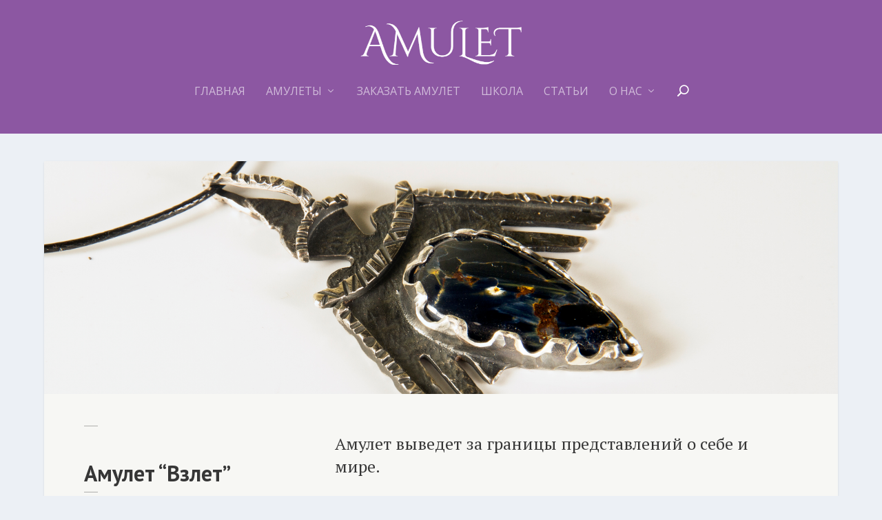

--- FILE ---
content_type: text/html; charset=UTF-8
request_url: https://amulet888.com/flying-up/
body_size: 11993
content:
<!DOCTYPE html>
<!--[if IE 6]>
<html id="ie6" lang="en-US"
	prefix="og: https://ogp.me/ns#" >
<![endif]-->
<!--[if IE 7]>
<html id="ie7" lang="en-US"
	prefix="og: https://ogp.me/ns#" >
<![endif]-->
<!--[if IE 8]>
<html id="ie8" lang="en-US"
	prefix="og: https://ogp.me/ns#" >
<![endif]-->
<!--[if !(IE 6) | !(IE 7) | !(IE 8)  ]><!-->
<html lang="en-US"
	prefix="og: https://ogp.me/ns#" >
<!--<![endif]-->
<head>
	<meta charset="UTF-8" />
			
	<meta http-equiv="X-UA-Compatible" content="IE=edge">
	<link rel="pingback" href="https://amulet888.com/xmlrpc.php" />

		<!--[if lt IE 9]>
	<script src="https://amulet888.com/wp-content/themes/Extra/scripts/ext/html5.js" type="text/javascript"></script>
	<![endif]-->

	<script type="text/javascript">
		document.documentElement.className = 'js';
	</script>

	<script>var et_site_url='https://amulet888.com';var et_post_id='29354';function et_core_page_resource_fallback(a,b){"undefined"===typeof b&&(b=a.sheet.cssRules&&0===a.sheet.cssRules.length);b&&(a.onerror=null,a.onload=null,a.href?a.href=et_site_url+"/?et_core_page_resource="+a.id+et_post_id:a.src&&(a.src=et_site_url+"/?et_core_page_resource="+a.id+et_post_id))}
</script><title>Амулет &quot;Взлет&quot; | AMULET</title>

<!-- All in One SEO Pack 3.2.9 by Michael Torbert of Semper Fi Web Design[1177,1198] -->
<meta name="description"  content="Амулет выведет за границы представлений о себе и мире." />

<script type="application/ld+json" class="aioseop-schema">{"@context":"https://schema.org","@graph":[{"@type":"Organization","@id":"https://amulet888.com/#organization","url":"https://amulet888.com/","name":"AMULET","sameAs":[]},{"@type":"WebSite","@id":"https://amulet888.com/#website","url":"https://amulet888.com/","name":"AMULET","publisher":{"@id":"https://amulet888.com/#organization"},"potentialAction":{"@type":"SearchAction","target":"https://amulet888.com/?s={search_term_string}","query-input":"required name=search_term_string"}},{"@type":"WebPage","@id":"https://amulet888.com/flying-up/#webpage","url":"https://amulet888.com/flying-up/","inLanguage":"en-US","name":"\u0412\u0437\u043b\u0435\u0442","isPartOf":{"@id":"https://amulet888.com/#website"},"image":{"@type":"ImageObject","@id":"https://amulet888.com/flying-up/#primaryimage","url":"https://amulet888.com/wp-content/uploads/2019/05/flying-up2.jpg","width":3112,"height":3046},"primaryImageOfPage":{"@id":"https://amulet888.com/flying-up/#primaryimage"},"datePublished":"2019-05-05T19:46:59+00:00","dateModified":"2019-05-16T19:32:48+00:00","description":"\u0410\u043c\u0443\u043b\u0435\u0442 \u0432\u044b\u0432\u0435\u0434\u0435\u0442 \u0437\u0430 \u0433\u0440\u0430\u043d\u0438\u0446\u044b \u043f\u0440\u0435\u0434\u0441\u0442\u0430\u0432\u043b\u0435\u043d\u0438\u0439 \u043e \u0441\u0435\u0431\u0435 \u0438 \u043c\u0438\u0440\u0435."},{"@type":"Article","@id":"https://amulet888.com/flying-up/#article","isPartOf":{"@id":"https://amulet888.com/flying-up/#webpage"},"author":{"@id":"https://amulet888.com/author/vladovonel500/#author"},"headline":"\u0412\u0437\u043b\u0435\u0442","datePublished":"2019-05-05T19:46:59+00:00","dateModified":"2019-05-16T19:32:48+00:00","commentCount":0,"mainEntityOfPage":{"@id":"https://amulet888.com/flying-up/#webpage"},"publisher":{"@id":"https://amulet888.com/#organization"},"articleSection":"\u0410\u043c\u0443\u043b\u0435\u0442\u044b, \u041f\u0435\u0442\u0435\u0440\u0441\u0438\u0442, \u041f\u043e\u0434\u0432\u0435\u0441\u043a\u0438","image":{"@type":"ImageObject","@id":"https://amulet888.com/flying-up/#primaryimage","url":"https://amulet888.com/wp-content/uploads/2019/05/flying-up2.jpg","width":3112,"height":3046}},{"@type":"Person","@id":"https://amulet888.com/author/vladovonel500/#author","name":"vladovonel500","sameAs":[],"image":{"@type":"ImageObject","@id":"https://amulet888.com/#personlogo","url":"https://secure.gravatar.com/avatar/607d331d0c56535155a8c715930191c7?s=96&d=mm&r=g","width":96,"height":96,"caption":"vladovonel500"}}]}</script>
<link rel="canonical" href="https://amulet888.com/flying-up/" />
<meta property="og:type" content="article" />
<meta property="og:title" content="Амулет “Взлет”" />
<meta property="og:description" content="Амулет выведет за границы представлений о себе и мире." />
<meta property="og:url" content="https://amulet888.com/flying-up/" />
<meta property="og:site_name" content="AMULET" />
<meta property="og:image" content="https://amulet888.com/wp-content/uploads/2019/05/flying-up2-1024x1002.jpg" />
<meta property="article:published_time" content="2019-05-05T19:46:59Z" />
<meta property="article:modified_time" content="2019-05-16T19:32:48Z" />
<meta property="og:image:secure_url" content="https://amulet888.com/wp-content/uploads/2019/05/flying-up2-1024x1002.jpg" />
<meta name="twitter:card" content="summary" />
<meta name="twitter:title" content="Амулет “Взлет”" />
<meta name="twitter:description" content="Амулет выведет за границы представлений о себе и мире." />
<meta name="twitter:image" content="https://amulet888.com/wp-content/uploads/2019/05/flying-up2-1024x1002.jpg" />
<!-- All in One SEO Pack -->
<link rel='dns-prefetch' href='//fonts.googleapis.com' />
<link rel='dns-prefetch' href='//s.w.org' />
<link rel="alternate" type="application/rss+xml" title="AMULET &raquo; Feed" href="https://amulet888.com/feed/" />
<link rel="alternate" type="application/rss+xml" title="AMULET &raquo; Comments Feed" href="https://amulet888.com/comments/feed/" />
<link rel="alternate" type="application/rss+xml" title="AMULET &raquo; Взлет Comments Feed" href="https://amulet888.com/flying-up/feed/" />
		<script type="text/javascript">
			window._wpemojiSettings = {"baseUrl":"https:\/\/s.w.org\/images\/core\/emoji\/13.0.1\/72x72\/","ext":".png","svgUrl":"https:\/\/s.w.org\/images\/core\/emoji\/13.0.1\/svg\/","svgExt":".svg","source":{"concatemoji":"https:\/\/amulet888.com\/wp-includes\/js\/wp-emoji-release.min.js?ver=5.6"}};
			!function(e,a,t){var r,n,o,i,p=a.createElement("canvas"),s=p.getContext&&p.getContext("2d");function c(e,t){var a=String.fromCharCode;s.clearRect(0,0,p.width,p.height),s.fillText(a.apply(this,e),0,0);var r=p.toDataURL();return s.clearRect(0,0,p.width,p.height),s.fillText(a.apply(this,t),0,0),r===p.toDataURL()}function l(e){if(!s||!s.fillText)return!1;switch(s.textBaseline="top",s.font="600 32px Arial",e){case"flag":return!c([127987,65039,8205,9895,65039],[127987,65039,8203,9895,65039])&&(!c([55356,56826,55356,56819],[55356,56826,8203,55356,56819])&&!c([55356,57332,56128,56423,56128,56418,56128,56421,56128,56430,56128,56423,56128,56447],[55356,57332,8203,56128,56423,8203,56128,56418,8203,56128,56421,8203,56128,56430,8203,56128,56423,8203,56128,56447]));case"emoji":return!c([55357,56424,8205,55356,57212],[55357,56424,8203,55356,57212])}return!1}function d(e){var t=a.createElement("script");t.src=e,t.defer=t.type="text/javascript",a.getElementsByTagName("head")[0].appendChild(t)}for(i=Array("flag","emoji"),t.supports={everything:!0,everythingExceptFlag:!0},o=0;o<i.length;o++)t.supports[i[o]]=l(i[o]),t.supports.everything=t.supports.everything&&t.supports[i[o]],"flag"!==i[o]&&(t.supports.everythingExceptFlag=t.supports.everythingExceptFlag&&t.supports[i[o]]);t.supports.everythingExceptFlag=t.supports.everythingExceptFlag&&!t.supports.flag,t.DOMReady=!1,t.readyCallback=function(){t.DOMReady=!0},t.supports.everything||(n=function(){t.readyCallback()},a.addEventListener?(a.addEventListener("DOMContentLoaded",n,!1),e.addEventListener("load",n,!1)):(e.attachEvent("onload",n),a.attachEvent("onreadystatechange",function(){"complete"===a.readyState&&t.readyCallback()})),(r=t.source||{}).concatemoji?d(r.concatemoji):r.wpemoji&&r.twemoji&&(d(r.twemoji),d(r.wpemoji)))}(window,document,window._wpemojiSettings);
		</script>
		<meta content="Extra Child Theme v.1.0.1" name="generator"/><style type="text/css">
img.wp-smiley,
img.emoji {
	display: inline !important;
	border: none !important;
	box-shadow: none !important;
	height: 1em !important;
	width: 1em !important;
	margin: 0 .07em !important;
	vertical-align: -0.1em !important;
	background: none !important;
	padding: 0 !important;
}
</style>
	<link rel='stylesheet' id='litespeed-cache-dummy-css'  href='https://amulet888.com/wp-content/plugins/litespeed-cache/assets/css/litespeed-dummy.css?ver=5.6' type='text/css' media='all' />
<link rel='stylesheet' id='wp-block-library-css'  href='https://amulet888.com/wp-includes/css/dist/block-library/style.min.css?ver=5.6' type='text/css' media='all' />
<link rel='stylesheet' id='parent-style-css'  href='https://amulet888.com/wp-content/themes/Extra/style.css?ver=5.6' type='text/css' media='all' />
<link rel='stylesheet' id='extra-fonts-css'  href='https://fonts.googleapis.com/css?family=Open+Sans:300italic,400italic,600italic,700italic,800italic,400,300,600,700,800&#038;subset=latin,latin-ext' type='text/css' media='all' />
<link rel='stylesheet' id='extra-style-css'  href='https://amulet888.com/wp-content/themes/Echild/style.css?ver=2.6' type='text/css' media='all' />
<link rel='stylesheet' id='et-builder-googlefonts-cached-css'  href='https://fonts.googleapis.com/css?family=PT+Sans%3Aregular%2Citalic%2C700%2C700italic%7CPT+Serif%3Aregular%2Citalic%2C700%2C700italic&#038;ver=5.6#038;subset=cyrillic,latin,latin-ext,cyrillic-ext' type='text/css' media='all' />
<link rel='stylesheet' id='dashicons-css'  href='https://amulet888.com/wp-includes/css/dashicons.min.css?ver=5.6' type='text/css' media='all' />
<script type='text/javascript' src='https://amulet888.com/wp-includes/js/jquery/jquery.min.js?ver=3.5.1' id='jquery-core-js'></script>
<script type='text/javascript' src='https://amulet888.com/wp-includes/js/jquery/jquery-migrate.min.js?ver=3.3.2' id='jquery-migrate-js'></script>
<link rel="https://api.w.org/" href="https://amulet888.com/wp-json/" /><link rel="alternate" type="application/json" href="https://amulet888.com/wp-json/wp/v2/posts/29354" /><link rel="EditURI" type="application/rsd+xml" title="RSD" href="https://amulet888.com/xmlrpc.php?rsd" />
<link rel="wlwmanifest" type="application/wlwmanifest+xml" href="https://amulet888.com/wp-includes/wlwmanifest.xml" /> 
<meta name="generator" content="WordPress 5.6" />
<link rel='shortlink' href='https://amulet888.com/?p=29354' />
<link rel="alternate" type="application/json+oembed" href="https://amulet888.com/wp-json/oembed/1.0/embed?url=https%3A%2F%2Famulet888.com%2Fflying-up%2F" />
<link rel="alternate" type="text/xml+oembed" href="https://amulet888.com/wp-json/oembed/1.0/embed?url=https%3A%2F%2Famulet888.com%2Fflying-up%2F&#038;format=xml" />
<meta name="viewport" content="width=device-width, initial-scale=1.0, maximum-scale=1.0, user-scalable=1" /><!-- Facebook Pixel Code -->
<script>
!function(f,b,e,v,n,t,s){if(f.fbq)return;n=f.fbq=function(){n.callMethod?
n.callMethod.apply(n,arguments):n.queue.push(arguments)};if(!f._fbq)f._fbq=n;
n.push=n;n.loaded=!0;n.version='2.0';n.queue=[];t=b.createElement(e);t.async=!0;
t.src=v;s=b.getElementsByTagName(e)[0];s.parentNode.insertBefore(t,s)}(window,
document,'script','https://connect.facebook.net/en_US/fbevents.js');
fbq('init', '869380656534119'); // Insert your pixel ID here.
fbq('track', 'PageView');
</script>
<noscript><img height="1" width="1" style="display:none"
src="https://www.facebook.com/tr?id=869380656534119&ev=PageView&noscript=1"
/></noscript>
<!-- DO NOT MODIFY -->
<!-- End Facebook Pixel Code -->
<style id="et-core-unified-cached-inline-styles">.widget_et_recent_tweets .widget_list a,.widget_et_recent_tweets .et-extra-icon,.widget_et_recent_tweets .widget-footer .et-extra-social-icon,.widget_et_recent_tweets .widget-footer .et-extra-social-icon::before,.project-details .project-details-title,.et_filterable_portfolio .filterable_portfolio_filter a.current,.et_extra_layout .et_pb_column .module-head h1,.et_pb_extra_column .module-head h1,#portfolio_filter a.current,.woocommerce div.product div.summary .product_meta a,.woocommerce-page div.product div.summary .product_meta a,.et_pb_widget.woocommerce .product_list_widget li .amount,.et_pb_widget li a:hover,.et_pb_widget.woocommerce .product_list_widget li a:hover,.et_pb_widget.widget_et_recent_videos .widget_list .title:hover,.et_pb_widget.widget_et_recent_videos .widget_list .title.active,.woocommerce .woocommerce-info:before{color:#6c3782}.single .score-bar,.widget_et_recent_reviews .review-breakdowns .score-bar,.et_pb_extra_module .posts-list article .post-thumbnail,.et_extra_other_module .posts-list article .post-thumbnail,.et_pb_widget .widget_list_portrait,.et_pb_widget .widget_list_thumbnail,.quote-format,.link-format,.audio-format .audio-wrapper,.paginated .pagination li.active,.score-bar,.review-summary-score-box,.post-footer .rating-stars #rating-stars img.star-on,.post-footer .rating-stars #rated-stars img.star-on,.author-box-module .author-box-avatar,.timeline-menu li.active a:before,.woocommerce div.product form.cart .button,.woocommerce-page div.product form.cart .button,.woocommerce div.product form.cart .read-more-button,.woocommerce-page div.product form.cart .read-more-button,.woocommerce div.product form.cart .post-nav .nav-links .button,.woocommerce-page div.product form.cart .post-nav .nav-links .button,.woocommerce .woocommerce-message,.woocommerce-page .woocommerce-message{background-color:#6c3782}#et-menu>li>ul,#et-menu li>ul,#et-menu>li>ul>li>ul,.et-top-search-primary-menu-item .et-top-search,.et_pb_module,.module,.page article,.authors-page .page,#timeline-sticky-header,.et_extra_other_module,.woocommerce .woocommerce-info{border-color:#6c3782}#et-navigation ul li,#et-navigation li a,#et-navigation>ul>li>a{font-weight:normal;font-style:normal;text-transform:uppercase;text-decoration:none}#main-header{background-color:#8c57a2}#et-menu>li>ul,#et-menu li>ul,#et-menu>li>ul>li>ul,#et-mobile-navigation nav,.et-top-search-primary-menu-item .et-top-search{background-color:#8c57a2}#footer-bottom{background-color:#8c57a2}@media only screen and (min-width:768px){#main-header .logo{height:63.24px;margin:30.38px 0}.header.left-right #et-navigation>ul>li>a{padding-bottom:54px}}@media only screen and (min-width:768px){.et-fixed-header #main-header .logo{height:40.8px;margin:19.6px 0}.et-fixed-header .header.left-right #et-navigation>ul>li>a{padding-bottom:32px}}</style></head>
<body class="post-template-default single single-post postid-29354 single-format-standard et_extra et_pb_pagebuilder_layout et_non_fixed_nav et_pb_gutters3 et_primary_nav_dropdown_animation_Default et_secondary_nav_dropdown_animation_Default  et_includes_sidebar et_minified_js et_minified_css">
	<div id="page-container" class="page-container">
				<!-- Header -->
		<header class="header centered">
			
			<!-- Main Header -->
			<div id="main-header-wrapper">
				<div id="main-header" data-fixed-height="80">
					<div class="container">
					<!-- ET Ad -->
						
						
						<!-- Logo -->
						<a class="logo" href="https://amulet888.com/" data-fixed-height="51">
							<img src="http://amulet888.com/wp-content/uploads/2016/10/amulet-white.png" alt="AMULET" id="logo" />
						</a>

						
						<!-- ET Navigation -->
						<div id="et-navigation" class="">
							<ul id="et-menu" class="nav"><li id="menu-item-28737" class="menu-item menu-item-type-post_type menu-item-object-page menu-item-home menu-item-28737"><a href="https://amulet888.com/">Главная</a></li>
<li id="menu-item-28739" class="menu-item menu-item-type-taxonomy menu-item-object-category current-post-ancestor current-menu-parent current-post-parent menu-item-has-children menu-item-28739"><a href="https://amulet888.com/amulets/amulets/">Амулеты</a>
<ul class="sub-menu">
	<li id="menu-item-28851" class="menu-item menu-item-type-taxonomy menu-item-object-category menu-item-28851"><a href="https://amulet888.com/amulets/amulets/bracelets/">Браслеты</a></li>
	<li id="menu-item-28850" class="menu-item menu-item-type-taxonomy menu-item-object-category current-post-ancestor current-menu-parent current-post-parent menu-item-28850"><a href="https://amulet888.com/amulets/amulets/necklaces/">Подвески</a></li>
</ul>
</li>
<li id="menu-item-28740" class="menu-item menu-item-type-post_type menu-item-object-page menu-item-28740"><a href="https://amulet888.com/order/">Заказать Амулет</a></li>
<li id="menu-item-28852" class="menu-item menu-item-type-post_type menu-item-object-page menu-item-28852"><a href="https://amulet888.com/school-2/">Школа</a></li>
<li id="menu-item-28815" class="menu-item menu-item-type-taxonomy menu-item-object-category menu-item-28815"><a href="https://amulet888.com/amulets/articles/">Статьи</a></li>
<li id="menu-item-28742" class="menu-item menu-item-type-post_type menu-item-object-page menu-item-has-children menu-item-28742"><a href="https://amulet888.com/about/">О нас</a>
<ul class="sub-menu">
	<li id="menu-item-28846" class="menu-item menu-item-type-post_type menu-item-object-page menu-item-28846"><a href="https://amulet888.com/about/faqs/">Вопросы… и ответы!</a></li>
	<li id="menu-item-29632" class="menu-item menu-item-type-post_type menu-item-object-page menu-item-29632"><a href="https://amulet888.com/support/">Услуга &#8220;Сопровождение&#8221;</a></li>
	<li id="menu-item-28854" class="menu-item menu-item-type-post_type menu-item-object-page menu-item-28854"><a href="https://amulet888.com/about/testimonials2/">Отзывы</a></li>
	<li id="menu-item-28855" class="menu-item menu-item-type-post_type menu-item-object-page menu-item-28855"><a href="https://amulet888.com/about/newsletter/">Рассылка &#8220;Тайны хозяйки медной горы&#8221;</a></li>
</ul>
</li>
<li class="menu-item et-top-search-primary-menu-item" style=""><span id="et-search-icon" class="search-icon"></span><div class="et-top-search"><form role="search" class="et-search-form" method="get" action="https://amulet888.com/">
			<input type="search" class="et-search-field" placeholder="Search" value="" name="s" title="Search for:" />
			<button class="et-search-submit"></button>
		</form></div></li></ul>							<div id="et-mobile-navigation">
			<span class="show-menu">
				<div class="show-menu-button">
					<span></span>
					<span></span>
					<span></span>
				</div>
				<p>Select Page</p>
			</span>
			<nav>
			</nav>
		</div> <!-- /#et-mobile-navigation -->						</div><!-- /#et-navigation -->
					</div><!-- /.container -->
				</div><!-- /#main-header -->
			</div><!-- /#main-header-wrapper -->

		</header>

				<div id="main-content">
		<div class="container">
		<div id="content-area" class="clearfix">
			<div class="et_pb_extra_column_main">
																<article id="post-29354" class="module single-post-module post-29354 post type-post status-publish format-standard has-post-thumbnail hentry category-amulets category-petersyt category-necklaces et-doesnt-have-title_meta et-doesnt-have-featured_image et-has-post-format-content et_post_format-et-post-format-standard">
							
							
														
							<div class="post-wrap">
															<div class="post-content entry-content">
									<div class="et_pb_section et_pb_section_0 et_pb_with_background et_section_regular">
				
				
				
				
					<div class="et_pb_row et_pb_row_0">
				<div class="et_pb_column et_pb_column_1_3 et_pb_column_0    et_pb_css_mix_blend_mode_passthrough et_pb_column_empty">
				
				
				
			</div> <!-- .et_pb_column --><div class="et_pb_column et_pb_column_2_3 et_pb_column_1    et_pb_css_mix_blend_mode_passthrough et-last-child">
				
				
				<div class="et_pb_module et_pb_divider_0 et_pb_space et_pb_divider_hidden"><div class="et_pb_divider_internal"></div></div><div class="et_pb_module et_pb_text et_pb_text_0 et_pb_bg_layout_light  et_pb_text_align_left">
				
				
				<div class="et_pb_text_inner">
					
				</div>
			</div> <!-- .et_pb_text -->
			</div> <!-- .et_pb_column -->
				
				
			</div> <!-- .et_pb_row -->
				
				
			</div> <!-- .et_pb_section --><div class="et_pb_section et_pb_section_1 et_pb_with_background et_section_regular">
				
				
				
				
					<div class="et_pb_row et_pb_row_1">
				<div class="et_pb_column et_pb_column_1_3 et_pb_column_2    et_pb_css_mix_blend_mode_passthrough">
				
				
				<div class="et_pb_module et_pb_divider et_pb_divider_1 et_pb_divider_position_ et_pb_space"><div class="et_pb_divider_internal"></div></div><div class="et_pb_module et_pb_text et_pb_text_1 et_pb_bg_layout_light  et_pb_text_align_left">
				
				
				<div class="et_pb_text_inner">
					<p>Амулет &#8220;Взлет&#8221;</p>
				</div>
			</div> <!-- .et_pb_text --><div class="et_pb_module et_pb_divider et_pb_divider_2 et_pb_divider_position_ et_pb_space"><div class="et_pb_divider_internal"></div></div><div class="et_pb_module et_pb_text et_pb_text_2 et_pb_bg_layout_light  et_pb_text_align_left">
				
				
				<div class="et_pb_text_inner">
					<p>Петерсит<br />
Серебро</p>
<p>&nbsp;</p>
<p>&nbsp;</p>
				</div>
			</div> <!-- .et_pb_text -->
			</div> <!-- .et_pb_column --><div class="et_pb_column et_pb_column_2_3 et_pb_column_3    et_pb_css_mix_blend_mode_passthrough et-last-child">
				
				
				<div class="et_pb_module et_pb_text et_pb_text_3 et_pb_bg_layout_light  et_pb_text_align_left">
				
				
				<div class="et_pb_text_inner">
					<p>Амулет выведет за границы представлений о себе и мире.</p>
				</div>
			</div> <!-- .et_pb_text --><div class="et_pb_module et_pb_text et_pb_text_4 et_pb_bg_layout_light  et_pb_text_align_left">
				
				
				<div class="et_pb_text_inner">
					<p>Петерсит &#8211; камень снятия ограничений. Он помогает смелому и яркому проявлению своих талантов. Открывает новые уровни личных возможностей. Очень полезен при работе с людьми, с ним легче распознаешь истину и ложь.</p>
				</div>
			</div> <!-- .et_pb_text -->
			</div> <!-- .et_pb_column -->
				
				
			</div> <!-- .et_pb_row --><div class="et_pb_row et_pb_row_2">
				<div class="et_pb_column et_pb_column_4_4 et_pb_column_4    et_pb_css_mix_blend_mode_passthrough et-last-child">
				
				
				<div class="et_pb_module et_pb_image et_pb_image_0 et_always_center_on_mobile">
				
				
				<span class="et_pb_image_wrap"><img src="http://amulet888.com/wp-content/uploads/2019/05/flying-up2.jpg" alt="" /></span>
			</div><div class="et_pb_module et_pb_text et_pb_text_5 et_pb_bg_layout_light  et_pb_text_align_left">
				
				
				<div class="et_pb_text_inner">
					<p>Амулет &#8220;Взлет&#8221;</p>
				</div>
			</div> <!-- .et_pb_text --><div class="et_pb_module et_pb_text et_pb_text_6 et_pb_bg_layout_light  et_pb_text_align_left">
				
				
				<div class="et_pb_text_inner">
					
				</div>
			</div> <!-- .et_pb_text -->
			</div> <!-- .et_pb_column -->
				
				
			</div> <!-- .et_pb_row --><div class="et_pb_row et_pb_row_3">
				<div class="et_pb_column et_pb_column_1_3 et_pb_column_5    et_pb_css_mix_blend_mode_passthrough et_pb_column_empty">
				
				
				
			</div> <!-- .et_pb_column --><div class="et_pb_column et_pb_column_2_3 et_pb_column_6    et_pb_css_mix_blend_mode_passthrough et-last-child">
				
				
				<div class="et_pb_module et_pb_text et_pb_text_7 et_pb_bg_layout_light  et_pb_text_align_left">
				
				
				<div class="et_pb_text_inner">
					<p>Амулет поможет выйти из под опеки и присвоить себе авторскую позицию. Внутреннее взросление произойдет быстрее и безболезненнее.</p>
<p>“Следуй своему Я” &#8211; девиз этого помощника.</p>
				</div>
			</div> <!-- .et_pb_text --><div class="et_pb_module et_pb_text et_pb_text_8 et_pb_bg_layout_light  et_pb_text_align_left">
				
				
				<div class="et_pb_text_inner">
					<p><strong>Стоимость &#8211; 6.000 рублей</strong></p>
				</div>
			</div> <!-- .et_pb_text -->
			</div> <!-- .et_pb_column -->
				
				
			</div> <!-- .et_pb_row -->
				
				
			</div> <!-- .et_pb_section --><div class="et_pb_section et_pb_section_2 et_section_regular">
				
				
				
				
					<div class="et_pb_row et_pb_row_4">
				<div class="et_pb_column et_pb_column_1_2 et_pb_column_7    et_pb_css_mix_blend_mode_passthrough">
				
				
				<div class="et_pb_module et_pb_text et_pb_text_9 et_pb_bg_layout_light  et_pb_text_align_left">
				
				
				<div class="et_pb_text_inner">
					<p>А каким будет Ваш Амулет?</p>
				</div>
			</div> <!-- .et_pb_text --><div class="et_pb_module et_pb_text et_pb_text_10 et_pb_bg_layout_light  et_pb_text_align_left">
				
				
				<div class="et_pb_text_inner">
					<p>Давайте узнаем это вместе! Если у Вас есть задача или мечта, для которой Вам нужна помощь камней &#8211; напишите нам!</p>
				</div>
			</div> <!-- .et_pb_text --><div class="et_pb_module et_pb_divider_3 et_pb_space et_pb_divider_hidden"><div class="et_pb_divider_internal"></div></div><div class="et_pb_button_module_wrapper et_pb_button_0_wrapper et_pb_button_alignment_center et_pb_module ">
				<a class="et_pb_button et_pb_custom_button_icon et_pb_button_0 et_pb_bg_layout_light" href="http://amulet888.com/order/" target="_blank" data-icon="&#x4e;">Нужен Амулет</a>
			</div>
			</div> <!-- .et_pb_column --><div class="et_pb_column et_pb_column_1_2 et_pb_column_8    et_pb_css_mix_blend_mode_passthrough et-last-child et_pb_column_empty">
				
				
				
			</div> <!-- .et_pb_column -->
				
				
			</div> <!-- .et_pb_row -->
				
				
			</div> <!-- .et_pb_section -->																	</div>
														</div>
														<div class="post-footer">
								<div class="social-icons ed-social-share-icons">
									<p class="share-title">Share:</p>
									
		
		
		
		<a href="http://www.facebook.com/sharer.php?u=https://amulet888.com/flying-up/&#038;t=%D0%92%D0%B7%D0%BB%D0%B5%D1%82" class="social-share-link" title="Share &quot;Взлет&quot; via Facebook" data-network-name="facebook" data-share-title="Взлет" data-share-url="https://amulet888.com/flying-up/">
				<span class="et-extra-icon et-extra-icon-facebook et-extra-icon-background-hover" ></span>
			</a><a href="https://plus.google.com/share?url=https://amulet888.com/flying-up/&#038;t=%D0%92%D0%B7%D0%BB%D0%B5%D1%82" class="social-share-link" title="Share &quot;Взлет&quot; via Google +" data-network-name="googleplus" data-share-title="Взлет" data-share-url="https://amulet888.com/flying-up/">
				<span class="et-extra-icon et-extra-icon-googleplus et-extra-icon-background-hover" ></span>
			</a><a href="http://www.pinterest.com/pin/create/button/?url=https://amulet888.com/flying-up/&#038;description=%D0%92%D0%B7%D0%BB%D0%B5%D1%82&#038;media=https://amulet888.com/wp-content/uploads/2019/05/flying-up2-150x150.jpg" class="social-share-link" title="Share &quot;Взлет&quot; via Pinterest" data-network-name="pinterest" data-share-title="Взлет" data-share-url="https://amulet888.com/flying-up/">
				<span class="et-extra-icon et-extra-icon-pinterest et-extra-icon-background-hover" ></span>
			</a><a href="#" class="social-share-link" title="Share &quot;Взлет&quot; via Email" data-network-name="basic_email" data-share-title="Взлет" data-share-url="https://amulet888.com/flying-up/">
				<span class="et-extra-icon et-extra-icon-basic_email et-extra-icon-background-hover" ></span>
			</a>								</div>
																<style type="text/css" id="rating-stars">
									.post-footer .rating-stars #rated-stars img.star-on,
									.post-footer .rating-stars #rating-stars img.star-on {
										background-color: #8e6ecf;
									}
								</style>
							</div>

																				</article>

						<nav class="post-nav">
							<div class="nav-links clearfix">
								<div class="nav-link nav-link-prev">
									<a href="https://amulet888.com/access-to-unseen/" rel="prev"><span class="button">Previous</span><span class="title">Доступ к незримому</span></a>								</div>
								<div class="nav-link nav-link-next">
									<a href="https://amulet888.com/resilience/" rel="next"><span class="button">Next</span><span class="title">Устойчивость</span></a>								</div>
							</div>
						</nav>
						
										
							</div><!-- /.et_pb_extra_column.et_pb_extra_column_main -->

			
		</div> <!-- #content-area -->
	</div> <!-- .container -->
	</div> <!-- #main-content -->

	
	<footer id="footer" class="footer_columns_1">
				<div id="footer-bottom">
			<div class="container">

				<!-- Footer Info -->
				<p id="footer-info">Designed by <a href="http://www.elegantthemes.com" title="Premium WordPress Themes">Elegant Themes</a> | Powered by <a href="http://www.wordpress.org">WordPress</a></p>

				<!-- Footer Navigation -->
				
			</div>
		</div>
	</footer>
	</div> <!-- #page-container -->

	
		<script type="text/javascript">
		var et_animation_data = [];
	</script>
	<script>
  (function(i,s,o,g,r,a,m){i['GoogleAnalyticsObject']=r;i[r]=i[r]||function(){
  (i[r].q=i[r].q||[]).push(arguments)},i[r].l=1*new Date();a=s.createElement(o),
  m=s.getElementsByTagName(o)[0];a.async=1;a.src=g;m.parentNode.insertBefore(a,m)
  })(window,document,'script','https://www.google-analytics.com/analytics.js','ga');

  ga('create', 'UA-48083002-1', 'auto');
  ga('send', 'pageview');

</script><script type='text/javascript' src='https://amulet888.com/wp-includes/js/masonry.min.js?ver=4.2.2' id='masonry-js'></script>
<script type='text/javascript' id='extra-scripts-js-extra'>
/* <![CDATA[ */
var EXTRA = {"images_uri":"https:\/\/amulet888.com\/wp-content\/themes\/Extra\/images\/","ajaxurl":"https:\/\/amulet888.com\/wp-admin\/admin-ajax.php","your_rating":"Your Rating:","item_in_cart_count":"%d Item in Cart","items_in_cart_count":"%d Items in Cart","item_count":"%d Item","items_count":"%d Items","rating_nonce":"4bb2ef0c96","timeline_nonce":"3bf54d9222","blog_feed_nonce":"ab1fc9854d","error":"There was a problem, please try again.","contact_error_name_required":"Name field cannot be empty.","contact_error_email_required":"Email field cannot be empty.","contact_error_email_invalid":"Please enter a valid email address.","is_ab_testing_active":"","is_cache_plugin_active":"no"};
var et_shortcodes_strings = {"previous":"Previous","next":"Next"};
var et_pb_custom = {"ajaxurl":"https:\/\/amulet888.com\/wp-admin\/admin-ajax.php","images_uri":"https:\/\/amulet888.com\/wp-content\/themes\/Extra\/images","builder_images_uri":"https:\/\/amulet888.com\/wp-content\/themes\/Extra\/includes\/builder\/images","et_frontend_nonce":"39908341cb","subscription_failed":"Please, check the fields below to make sure you entered the correct information.","et_ab_log_nonce":"b0f3b42657","fill_message":"Please, fill in the following fields:","contact_error_message":"Please, fix the following errors:","invalid":"Invalid email","captcha":"Captcha","prev":"Prev","previous":"Previous","next":"Next","wrong_captcha":"You entered the wrong number in captcha.","is_builder_plugin_used":"","ignore_waypoints":"no","is_divi_theme_used":"","widget_search_selector":".widget_search","is_ab_testing_active":"","page_id":"29354","unique_test_id":"","ab_bounce_rate":"5","is_cache_plugin_active":"no","is_shortcode_tracking":""};
var et_pb_box_shadow_elements = [];
/* ]]> */
</script>
<script type='text/javascript' src='https://amulet888.com/wp-content/themes/Extra/scripts/scripts.min.js?ver=2.6' id='extra-scripts-js'></script>
<script type='text/javascript' src='https://amulet888.com/wp-includes/js/comment-reply.min.js?ver=5.6' id='comment-reply-js'></script>
<script type='text/javascript' src='https://amulet888.com/wp-content/themes/Extra/core/admin/js/common.js?ver=3.6' id='et-core-common-js'></script>
<script type='text/javascript' src='https://amulet888.com/wp-includes/js/wp-embed.min.js?ver=5.6' id='wp-embed-js'></script>
<style id="et-core-unified-cached-inline-styles-2">div.et_pb_section.et_pb_section_0{background-image:url(http://amulet888.com/wp-content/uploads/2019/05/flying-up1.jpg)!important}.et_pb_column_7{padding-top:4%;padding-left:7%}.et_pb_text_6{font-family:'PT Serif',Georgia,"Times New Roman",serif;font-style:italic;font-size:12px;line-height:1.2em;margin-top:6px!important}.et_pb_row_3.et_pb_row{padding-top:0px}.et_pb_text_7.et_pb_text{color:#363636!important}.et_pb_text_7 p{line-height:1.5em}.et_pb_text_7{font-family:'PT Serif',Georgia,"Times New Roman",serif;font-size:20px;line-height:1.5em;max-width:620px;margin-top:30px!important;margin-bottom:0px!important}.et_pb_text_8.et_pb_text{color:#363636!important}.et_pb_text_8 p{line-height:1.5em}.et_pb_text_8{font-family:'PT Serif',Georgia,"Times New Roman",serif;font-size:20px;line-height:1.5em;max-width:620px;margin-top:30px!important;margin-bottom:0px!important}.et_pb_section_2{background-color:#E4C3E6;background-image:-webkit-linear-gradient(135deg,#88468A 0%,#88468A 45%,#F8ECF8 45%,#F8ECF8 45%);background-image:linear-gradient(135deg,#88468A 0%,#88468A 45%,#F8ECF8 45%,#F8ECF8 45%)}.et_pb_row_4{background-color:#ffffff}.et_pb_text_9.et_pb_text{color:#131a34!important}.et_pb_text_6.et_pb_text{color:#363636!important}.et_pb_text_9 p{line-height:1.1em}.et_pb_text_9{font-size:30px;letter-spacing:1px;line-height:1.1em;margin-top:15%!important;margin-bottom:3%!important}.et_pb_text_10.et_pb_text{color:#6c6c6c!important}.et_pb_text_10 p{line-height:1.5em}.et_pb_text_10{font-size:18px;letter-spacing:1px;line-height:1.5em}.et_pb_divider_3{height:23px}body #page-container .et_pb_button_0{color:#ffffff!important;border-width:1px!important;border-color:#410243;font-size:22px;background-color:#410243}body #page-container .et_pb_button_0:hover{background:#88468a!important;border-color:#88468a!important}body #page-container .et_pb_button_0:hover:after{margin-left:.3em;left:auto;margin-left:.3em;opacity:1}body #page-container .et_pb_button_0:after{line-height:1.7em;font-size:1em!important;margin-left:-1em;left:auto}.et_pb_text_6 p{line-height:1.2em}.et_pb_text_5{font-family:'PT Serif',Georgia,"Times New Roman",serif;font-style:italic;font-size:16px;line-height:1em;margin-top:20px!important;margin-bottom:0px!important}.et_pb_section_0.et_pb_section{background-color:#ffffff!important}.et_pb_divider_2{width:20px;height:23px}.et_pb_divider_0{height:200px}.et_pb_text_0.et_pb_text{color:#ffffff!important}.et_pb_text_0 p{line-height:1.1em}.et_pb_text_0{font-family:'PT Sans',Helvetica,Arial,Lucida,sans-serif;font-size:72px;line-height:1.1em;max-width:620px;margin-top:0px!important;margin-bottom:0px!important}.et_pb_section_1.et_pb_section{background-color:#f7f7f4!important}.et_pb_row_1.et_pb_row{padding-top:0px}.et_pb_divider_1{width:20px;height:23px}.et_pb_divider_1:before{border-top-color:#aeaeac;border-top-width:1px}.et_pb_text_1.et_pb_text{color:#363636!important}.et_pb_text_1{font-family:'PT Sans',Helvetica,Arial,Lucida,sans-serif;font-weight:700;font-size:32px;margin-top:-10px!important;margin-bottom:0px!important}.et_pb_divider_2:before{border-top-color:#aeaeac;border-top-width:1px}.et_pb_text_5 p{line-height:1em}.et_pb_text_2.et_pb_text{color:#02b875!important}.et_pb_text_2{font-family:'PT Sans',Helvetica,Arial,Lucida,sans-serif;margin-top:20px!important}.et_pb_text_3.et_pb_text{color:#363636!important}.et_pb_text_3 p{line-height:1.4em}.et_pb_text_3{font-family:'PT Serif',Georgia,"Times New Roman",serif;font-size:24px;line-height:1.4em;max-width:620px;margin-top:10px!important;margin-bottom:0px!important}.et_pb_text_4.et_pb_text{color:#363636!important}.et_pb_text_4 p{line-height:1.5em}.et_pb_text_4{font-family:'PT Serif',Georgia,"Times New Roman",serif;font-size:20px;line-height:1.5em;max-width:620px;margin-top:30px!important;margin-bottom:0px!important}.et_pb_row_2.et_pb_row{padding-top:50px}.et_pb_image_0{margin-left:0}.et_pb_text_5.et_pb_text{color:#363636!important}.et_pb_column_8{background-image:url(http://amulet888.com/wp-content/uploads/2019/05/flying-up1.jpg);padding-top:0px;padding-right:0px;padding-bottom:0px;padding-left:0px;min-height:500px!important}@media only screen and (min-width:981px){.et_pb_row_4.et_pb_row{padding-top:0px;padding-right:0px;padding-bottom:0px;padding-left:0px}}@media only screen and (max-width:980px){.et_pb_text_0{font-size:52px}.et_pb_section_1{padding-top:50px;padding-right:0px;padding-bottom:50px;padding-left:0px}.et_pb_section_2{padding-top:50px;padding-right:0px;padding-bottom:50px;padding-left:0px}}@media only screen and (min-width:768px) and (max-width:980px){.et_pb_divider_0{display:none!important}.et_pb_divider_3{display:none!important}}@media only screen and (max-width:767px){.et_pb_divider_0{display:none!important}.et_pb_divider_3{display:none!important}}</style></body>
</html>


<!-- Page cached by LiteSpeed Cache 7.6.2 on 2025-12-22 14:09:13 -->

--- FILE ---
content_type: text/css
request_url: https://amulet888.com/wp-content/themes/Echild/style.css?ver=2.6
body_size: -119
content:
/*
 Theme Name:     Extra Child Theme
 Description:    Custom WordPress Child Theme for Extra.
 Author:         Your Name
 Template:       Extra
 Version:        1.0.1
/*
 
@import url("../Extra/style.css");
 
/* = Child Theme Customization Starts Here
------------------------------------------------------- */

/* changes font size for all */
body { font-size:16px; }

/* removes stupid category texts */
body.category .et_pb_extra_column_main h1:first-child { 
    display: none; 
}

--- FILE ---
content_type: text/plain
request_url: https://www.google-analytics.com/j/collect?v=1&_v=j102&a=317339443&t=pageview&_s=1&dl=https%3A%2F%2Famulet888.com%2Fflying-up%2F&ul=en-us%40posix&dt=%D0%90%D0%BC%D1%83%D0%BB%D0%B5%D1%82%20%22%D0%92%D0%B7%D0%BB%D0%B5%D1%82%22%20%7C%20AMULET&sr=1280x720&vp=1280x720&_u=IEBAAEABAAAAACAAI~&jid=1764326325&gjid=1083220342&cid=571856148.1766412556&tid=UA-48083002-1&_gid=694483640.1766412556&_r=1&_slc=1&z=1993316957
body_size: -450
content:
2,cG-LSETM17LNM